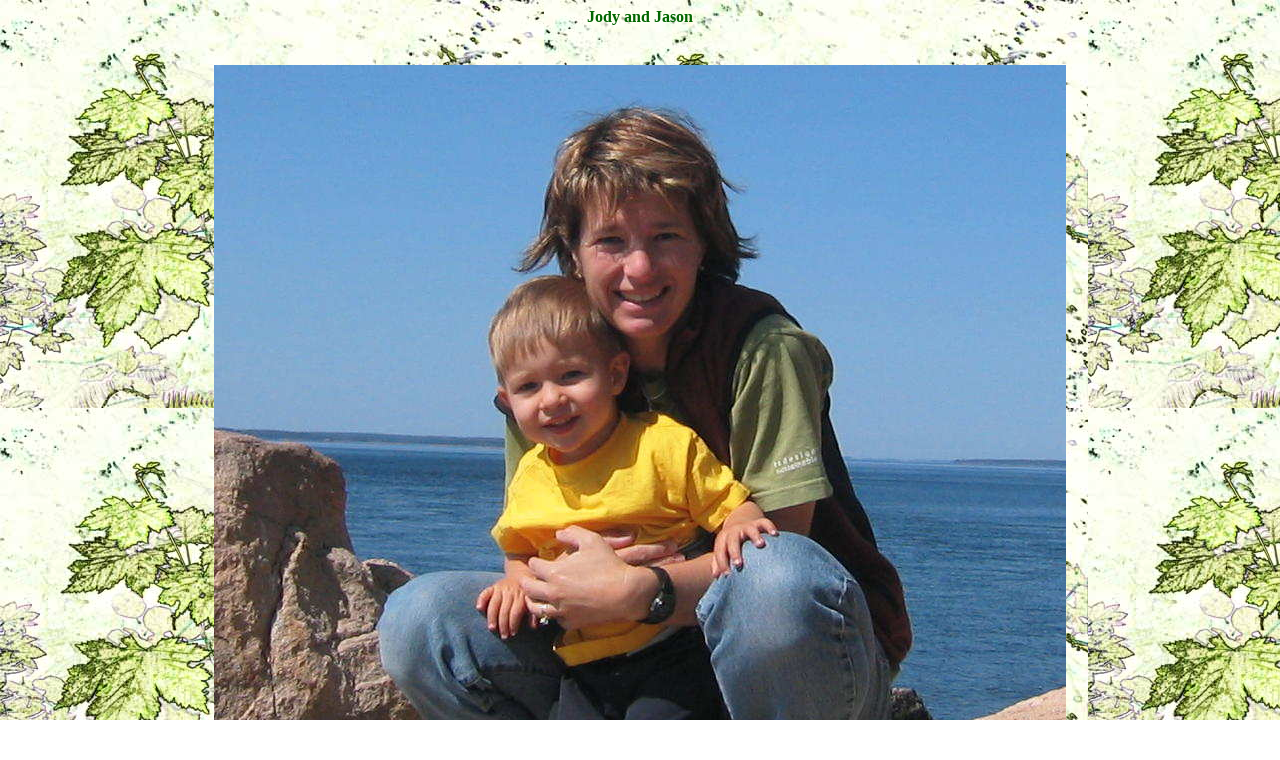

--- FILE ---
content_type: text/html
request_url: http://chezmoi.net/hoodriverfalltrip/image042.htm
body_size: 814
content:
<!DOCTYPE HTML PUBLIC "-//W3C//DTD HTML 3.2//EN">
<HTML>

<HEAD>
	<META HTTP-EQUIV="Content-Type" CONTENT="text/html;CHARSET=iso-8859-1">
<meta http-equiv="Content-Type" content="text/html; charset=UTF-8"/>
<meta name="copyright" content="Copyright (C) 2000 Sierra Imaging, Inc. and its licensors. All rights reserved."/>

	<META NAME="GENERATOR" Content="Visual Page 2.0 for Windows">
	<TITLE>untitled</TITLE>
</HEAD>

<BODY BACKGROUND="miscellaneous/img_1051_lines_small_adjustede.jpg" TEXT="#006600">


<DIV ALIGN="CENTER">
	<H4>Jody and Jason</H4>
	<P><BR>
	<IMG SRC="images/image042.jpg" WIDTH="852" HEIGHT="692" ALIGN="BOTTOM" BORDER="0" /></P>
	<P>
	<DIV ALIGN="CENTER">
		<P><IMG SRC="graphics/transparenth120.gif" WIDTH="1" HEIGHT="1" ALIGN="BOTTOM" BORDER="0" /><BR>
		<IMG SRC="graphics/transparenth120.gif" WIDTH="1" HEIGHT="1" ALIGN="BOTTOM" BORDER="0" />
	</DIV>
</DIV>


<!-- WiredMinds eMetrics tracking with Enterprise Edition V5.4 START -->
<script type='text/javascript' src='https://count.carrierzone.com/app/count_server/count.js'></script>
<script type='text/javascript'><!--
wm_custnum='c032e1df3151ced3';
wm_page_name='image042.htm';
wm_group_name='/services/webpages/c/h/chezmoi.net/public/hoodriverfalltrip';
wm_campaign_key='campaign_id';
wm_track_alt='';
wiredminds.count();
// -->
</script>
<!-- WiredMinds eMetrics tracking with Enterprise Edition V5.4 END -->
</BODY>

</HTML>